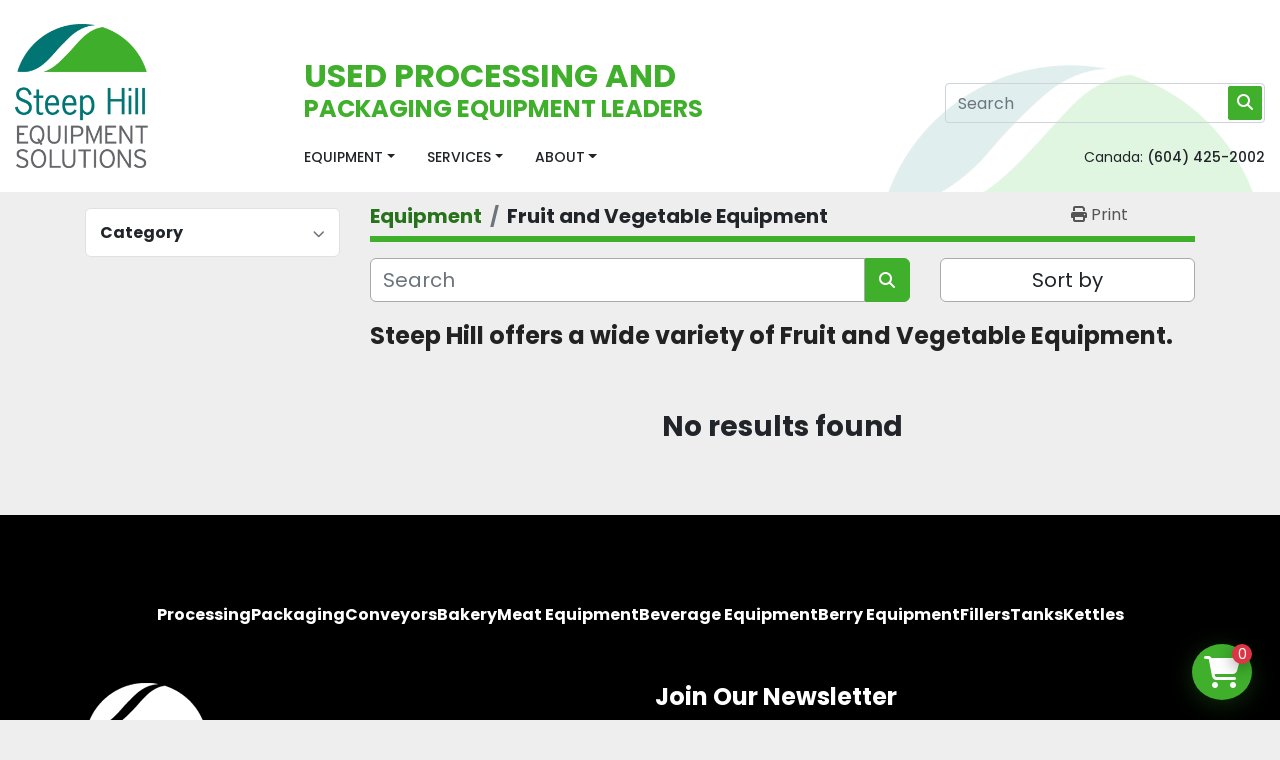

--- FILE ---
content_type: text/html; charset=utf-8
request_url: https://www.steephillequipment.com/en/fruit-and-vegetable-equipment/berry-equipment
body_size: 12408
content:
<!DOCTYPE html><html id="mh" lang="en"><head><title>Fruit and Vegetable Equipment for sale at Steep Hill Equipment Solutions</title><meta content="Fruit and Vegetable Equipment for sale at Steep Hill Equipment Solutions" property="title" /><meta content="text/html; charset=UTF-8" http-equiv="Content-Type" /><meta content="width=device-width, initial-scale=1.0" name="viewport" /><meta content="Steep Hill offers a wide variety of Fruit and Vegetable Equipment. " name="description" /><meta content="wss://system.machinio.com/cable" name="cable-url" /><meta content="Steep Hill offers a wide variety of Fruit and Vegetable Equipment. " property="og:description" /><meta content="Fruit and Vegetable Equipment for sale at Steep Hill Equipment Solutions" property="og:title" /><meta content="website" property="og:type" /><meta content="summary_large_image" property="twitter:card" /><meta content="Fruit and Vegetable Equipment for sale at Steep Hill Equipment Solutions" property="twitter:title" /><meta content="Steep Hill offers a wide variety of Fruit and Vegetable Equipment. " property="twitter:description" /><link href="https://i.machineryhost.com" rel="preconnect" /><link href="https://i.system.machinio.com" rel="preconnect" /><link href="https://s3.amazonaws.com" rel="preconnect" /><link href="https://www.googletagmanager.com" rel="preconnect" /><meta content="noindex" name="robots" /><link rel="stylesheet" href="/styles/custom-6c8c87f0acdbc5d2cba0342b6b9fb9f1.css" media="all" /><link rel="stylesheet" href="/packs/css/918-ca3a6288.css" media="all" />
<link rel="stylesheet" href="/packs/css/application-5f9e7bfe.css" media="all" /><link href="https://www.steephillequipment.com/fruit-and-vegetable-equipment" rel="canonical" /><meta content="https://www.steephillequipment.com/fruit-and-vegetable-equipment" property="og:url" /><link href="https://www.steephillequipment.com/fruit-and-vegetable-equipment" rel="next" /><script data-name="analytics" type="application/javascript">var script = document.createElement('script');
script.setAttribute('src', 'https://www.googletagmanager.com/gtag/js?id=G-B7TMVJ162Q');
script.setAttribute('async', true);
document.head.appendChild(script);

window.dataLayer = window.dataLayer || [];
function gtag(){dataLayer.push(arguments);}



gtag('js', new Date());

gtag('config', 'G-B7TMVJ162Q')
gtag('config', 'AW-17419100305');

function gtagReportConversion() {
  gtag('event', 'conversion', {
    'send_to': 'AW-17419100305/_t1LCLnmqPwaEJHBifJA',
    'value': 1.0,
    'currency': 'USD'
});

}
</script><meta name="google-site-verification" content="8TiDmCRt7Is_7lIuW19pOt2Gu9aJCx43VMVZMAMuB5M" /><link rel="icon" type="image/x-icon" href="https://f.machineryhost.com/5024a57a0a821a253773ed4845065922/favicon.ico" /><link rel="apple-touch-icon" type="image/png" href="https://f.machineryhost.com/5024a57a0a821a253773ed4845065922/favicon.ico" /><script id="json-ld" type="application/ld+json">{ "@context" : "https://schema.org", "@type" : "LocalBusiness", "name" : "Steep Hill Equipment Solutions", "address" : "31255 Wheel Ave, Abbotsford, BC V2T 6H1, Canada", "url" : "https://www.steephillequipment.com", "image": "https://f.machineryhost.com/2421fcb1263b9530df88f7f002e78ea5/f82ceb083d8af2a5e37d3ff6b77c0d0c/og_image.jpg", "telephone" : "(604) 425-2002"}</script></head><body class="listings-page body-s436"><code data-configs="{&quot;currency&quot;:&quot;cad&quot;,&quot;convert_prices&quot;:false,&quot;gdpr_compliance&quot;:false,&quot;currency_iso_code&quot;:false,&quot;show_webshop_stripe_invoice_checkout_hint&quot;:false,&quot;private_price_webshop&quot;:false,&quot;enable_listing_quantity&quot;:true,&quot;allow_offer&quot;:false,&quot;terms_of_sales_path&quot;:null,&quot;automated_locale&quot;:false,&quot;primary_language_code&quot;:&quot;en&quot;,&quot;manual_languages&quot;:[&quot;en&quot;],&quot;controller_name&quot;:&quot;listings&quot;,&quot;webshop_type&quot;:&quot;ecommerce&quot;,&quot;create_webshop_lead&quot;:true,&quot;display_cookies_consent&quot;:null,&quot;privacy_policy_page&quot;:&quot;/pages/privacy-policy&quot;,&quot;contact_form_attach_files_limit&quot;:10,&quot;submit_order_button_text&quot;:null,&quot;shopping_cart_header_title&quot;:null,&quot;custom_newsletter_button_title&quot;:null,&quot;enable_thank_you_page&quot;:null,&quot;restrict_lead_submission_by_buyer_location&quot;:false}"></code><div class="page-wrapper"><div class="hidden-print header-layout"><header class="site-header steps sticky-nav" id="site-header" style="background-image: url(https://f.machineryhost.com/c5af803aaba5dff26e684cd3c5aee9b4/header_background.png)"><div class="container"><div class="d-flex py-4"><div class="site-header__logo mr-4 mr-lg-5 "><a class="" href="/"><img class="" alt="Steep Hill Equipment Solutions" src="https://f.machineryhost.com/c35fef65b39263bf3756d2a3fd557c64/logo.png" /></a></div><div class="d-flex flex-column flex-grow-1 align-self-end w-lg-100"><div class="site-header__contacts d-none d-xl-flex justify-content-end mb-3"></div><div class="d-flex align-items-end"><div class="d-none d-lg-block"><h2 class="text-primary m-0">USED PROCESSING AND </h2><h4 class="text-primary m-0">PACKAGING EQUIPMENT LEADERS</h4></div><div class="d-flex justify-content-end align-items-center flex-grow-1 pl-lg-5"><form action="/listings" class="d-none d-lg-block flex-grow-1 position-relative site-header__search-bar" id="site-header-search-bar" method="get"><input aria-label="Search" autocomplete="off" class="site-header__search-bar__input ui-autocomplete-input form-control" data-role="searchbar" name="q" placeholder="Search" type="search" /><button class="text-nowrap btn btn-primary site-header__search-bar__submit" id="btn__search" title="submit" type="submit"><i class="fa fa-search"></i></button></form></div></div><div class="d-flex justify-content-end justify-content-lg-between align-items-end mt-3 mt-sm-4 flex-column flex-sm-row"><nav class="primary-nav"><ul class="primary-nav__navbar"><li class="primary-nav__item inventory"><div class="dropdown primary-nav__dropdown"><div aria-expanded="false" aria-haspopup="true" class="primary-nav__link dropdown-toggle" id="dropdownMenuButton" role="button"><a href="/listings">Equipment</a></div><div aria-labelledby="dropdownMenuButton" class="dropdown-menu primary-nav__dropdown-menu m-0"><div class="d-flex"><div class="primary-nav__link-block multicolumn mr-3" style="column-count: 3;"><div class="primary-nav__link-block__item"><a class="dropdown-item  dropdown-children" href="/bakery">Bakery</a><div class="dropdown-item grandchildren w-100"><a class="dropdown-item" data-role="grandchildren-item" href="/bakery/bread-slicer">Bread Slicer</a><a class="dropdown-item" data-role="grandchildren-item" href="/bakery/chocolate-candy-equipment">Chocolate/Candy Equipment</a><a class="dropdown-item" data-role="grandchildren-item" href="/bakery/coffee-equipment">Coffee Equipment</a><a class="dropdown-item" data-role="grandchildren-item" href="/bakery/complete-lines">Complete Lines</a><a class="dropdown-item" data-role="grandchildren-item" href="/bakery/conveyors">Conveyors</a><a class="dropdown-item" data-role="grandchildren-item" href="/bakery/depositors">Depositors</a><a class="dropdown-item" data-role="grandchildren-item" href="/bakery/dough-dividers">Dough Dividers</a><a class="dropdown-item" data-role="grandchildren-item" href="/bakery/dough-sheeters">Dough Sheeters</a><a class="dropdown-item" data-role="grandchildren-item" href="/bakery/encrusters">Encrusters</a><a class="dropdown-item" data-role="grandchildren-item" href="/bakery/flour-dusters">Flour Dusters</a><a class="dropdown-item" data-role="grandchildren-item" href="/bakery/formers">Formers</a><a class="dropdown-item" data-role="grandchildren-item" href="/bakery/fryers">Fryers</a><a class="dropdown-item" data-role="grandchildren-item" href="/bakery/mixer-accessories">Mixer Accessories</a><a class="dropdown-item" data-role="grandchildren-item" href="/bakery/mixer-bowls">Mixer Bowls</a><a class="dropdown-item" data-role="grandchildren-item" href="/bakery/mixers">Mixers</a><a class="dropdown-item" data-role="grandchildren-item" href="/bakery/oven-racks">Oven Racks</a><a class="dropdown-item" data-role="grandchildren-item" href="/bakery/ovens">Ovens</a><a class="dropdown-item" data-role="grandchildren-item" href="/bakery/parts">Parts</a><a class="dropdown-item" data-role="grandchildren-item" href="/bakery/planetary-mixers">Planetary Mixers</a><a class="dropdown-item" data-role="grandchildren-item" href="/bakery/proofers">Proofers</a><a class="dropdown-item" data-role="grandchildren-item" href="/bakery/ribbon-blenders">Ribbon Blenders</a><a class="dropdown-item" data-role="grandchildren-item" href="/bakery/skillets">Skillets</a><a class="dropdown-item" data-role="grandchildren-item" href="/bakery/slicer">Slicer</a><a class="dropdown-item" data-role="grandchildren-item" href="/bakery/spiral-mixers">Spiral Mixers</a><a class="dropdown-item" data-role="grandchildren-item" href="/bakery/trays">Trays</a></div></div><div class="primary-nav__link-block__item"><a class="dropdown-item  dropdown-children" href="/berry-equipment">Berry Equipment</a><div class="dropdown-item grandchildren w-100"><a class="dropdown-item" data-role="grandchildren-item" href="/berry-equipment/berry-cleaning-and-sorting">Berry Cleaning and Sorting</a><a class="dropdown-item" data-role="grandchildren-item" href="/berry-equipment/berry-leaf-blowers">Berry Leaf Blowers</a><a class="dropdown-item" data-role="grandchildren-item" href="/berry-equipment/berry-slicers">Berry Slicers</a><a class="dropdown-item" data-role="grandchildren-item" href="/berry-equipment/fillers">Fillers</a><a class="dropdown-item" data-role="grandchildren-item" href="/berry-equipment/processing">Processing</a></div></div><div class="primary-nav__link-block__item"><a class="dropdown-item  dropdown-children" href="/beverage-equipment">Beverage Equipment</a><div class="dropdown-item grandchildren w-100"><a class="dropdown-item" data-role="grandchildren-item" href="/beverage-equipment/blow-molder">Blow Molder</a><a class="dropdown-item" data-role="grandchildren-item" href="/beverage-equipment/bottle-fillers">Bottle Fillers</a><a class="dropdown-item" data-role="grandchildren-item" href="/beverage-equipment/bottle-rinsers">Bottle Rinsers</a><a class="dropdown-item" data-role="grandchildren-item" href="/beverage-equipment/bottling-systems">Bottling Systems</a><a class="dropdown-item" data-role="grandchildren-item" href="/beverage-equipment/brewery-equipment">Brewery Equipment</a><a class="dropdown-item" data-role="grandchildren-item" href="/beverage-equipment/cappers">Cappers</a><a class="dropdown-item" data-role="grandchildren-item" href="/beverage-equipment/filters">Filters</a><a class="dropdown-item" data-role="grandchildren-item" href="/beverage-equipment/labellers">Labellers</a><a class="dropdown-item" data-role="grandchildren-item" href="/beverage-equipment/parts">Parts</a><a class="dropdown-item" data-role="grandchildren-item" href="/beverage-equipment/processing">Processing</a><a class="dropdown-item" data-role="grandchildren-item" href="/beverage-equipment/tanks">Tanks</a></div></div><div class="primary-nav__link-block__item"><a class="dropdown-item  dropdown-children" href="/blowers">Blowers</a><div class="dropdown-item grandchildren w-100"><a class="dropdown-item" data-role="grandchildren-item" href="/blowers/centrifugal-blowers">Centrifugal Blowers</a><a class="dropdown-item" data-role="grandchildren-item" href="/blowers/exhaust-fans">Exhaust Fans</a><a class="dropdown-item" data-role="grandchildren-item" href="/blowers/fan-blowers">Fan Blowers</a><a class="dropdown-item" data-role="grandchildren-item" href="/blowers/regenerative-blowers">Regenerative Blowers</a><a class="dropdown-item" data-role="grandchildren-item" href="/blowers/rotary-lobe-blowers">Rotary Lobe Blowers</a><a class="dropdown-item" data-role="grandchildren-item" href="/blowers/turbo-blowers">Turbo Blowers</a></div></div><div class="primary-nav__link-block__item"><a class="dropdown-item  dropdown-children" href="/boilers">Boilers</a><div class="dropdown-item grandchildren w-100"><a class="dropdown-item" data-role="grandchildren-item" href="/boilers/gas">Gas</a><a class="dropdown-item" data-role="grandchildren-item" href="/boilers/high-pressure-boilers">High Pressure Boilers</a><a class="dropdown-item" data-role="grandchildren-item" href="/boilers/low-pressure-boilers">Low Pressure Boilers</a><a class="dropdown-item" data-role="grandchildren-item" href="/boilers/natural-gas-fired-boilers">Natural Gas-Fired Boilers</a><a class="dropdown-item" data-role="grandchildren-item" href="/boilers/steam-boilers">Steam Boilers</a><a class="dropdown-item" data-role="grandchildren-item" href="/boilers/tankless-water-heaters">Tankless Water Heaters</a></div></div><div class="primary-nav__link-block__item"><a class="dropdown-item  dropdown-children" href="/cleaning-equipment">Cleaning Equipment</a><div class="dropdown-item grandchildren w-100"><a class="dropdown-item" data-role="grandchildren-item" href="/cleaning-equipment/clean-in-place-systems">Clean-In-Place Systems</a><a class="dropdown-item" data-role="grandchildren-item" href="/cleaning-equipment/dishwashers">Dishwashers</a><a class="dropdown-item" data-role="grandchildren-item" href="/cleaning-equipment/facility-maintenance">Facility Maintenance</a><a class="dropdown-item" data-role="grandchildren-item" href="/cleaning-equipment/floor-scrubbers">Floor Scrubbers</a><a class="dropdown-item" data-role="grandchildren-item" href="/cleaning-equipment/foam-cleaner">Foam Cleaner</a><a class="dropdown-item" data-role="grandchildren-item" href="/cleaning-equipment/pressure-washers">Pressure Washers</a><a class="dropdown-item" data-role="grandchildren-item" href="/cleaning-equipment/tray-washers">Tray Washers</a><a class="dropdown-item" data-role="grandchildren-item" href="/cleaning-equipment/washing-machines">Washing Machines</a><a class="dropdown-item" data-role="grandchildren-item" href="/cleaning-equipment/wash-tanks">Wash Tanks</a></div></div><div class="primary-nav__link-block__item"><a class="dropdown-item  dropdown-children" href="/conveyors">Conveyors</a><div class="dropdown-item grandchildren w-100"><a class="dropdown-item" data-role="grandchildren-item" href="/conveyors/accumulation-table">Accumulation Table</a><a class="dropdown-item" data-role="grandchildren-item" href="/conveyors/auger-screw-conveyor">Auger/Screw Conveyor</a><a class="dropdown-item" data-role="grandchildren-item" href="/conveyors/belt-conveyor">Belt Conveyor</a><a class="dropdown-item" data-role="grandchildren-item" href="/conveyors/belt-length-12-19-long">Belt Length 12&#39; - 19&#39; Long</a><a class="dropdown-item" data-role="grandchildren-item" href="/conveyors/belt-length-20-29-long">Belt Length 20’ - 29&#39; Long</a><a class="dropdown-item" data-role="grandchildren-item" href="/conveyors/belt-length-2-long-and-less">Belt Length 2&#39; Long and Less</a><a class="dropdown-item" data-role="grandchildren-item" href="/conveyors/belt-length-30-long-and-longer">Belt Length 30&#39; Long and Longer</a><a class="dropdown-item" data-role="grandchildren-item" href="/conveyors/belt-length-3-5-long">Belt Length 3&#39; - 5&#39; Long</a><a class="dropdown-item" data-role="grandchildren-item" href="/conveyors/belt-length-6-11-long">Belt Length 6&#39; - 11&#39; Long</a><a class="dropdown-item" data-role="grandchildren-item" href="/conveyors/belt-width-12-23-wide">Belt Width 12&quot; - 23&quot; Wide</a><a class="dropdown-item" data-role="grandchildren-item" href="/conveyors/belt-width-24-35-wide">Belt Width 24&quot; - 35&quot; Wide</a><a class="dropdown-item" data-role="grandchildren-item" href="/conveyors/belt-width-36-wide-and-up">Belt Width 36&quot; Wide and up</a><a class="dropdown-item" data-role="grandchildren-item" href="/conveyors/belt-width-5-wide-and-less">Belt Width 5&quot; Wide and Less</a><a class="dropdown-item" data-role="grandchildren-item" href="/conveyors/belt-width-6-11-wide">Belt Width 6&quot; - 11&quot; Wide</a><a class="dropdown-item" data-role="grandchildren-item" href="/conveyors/berry-equipment">Berry Equipment</a><a class="dropdown-item" data-role="grandchildren-item" href="/conveyors/beverage-equipment">Beverage Equipment</a><a class="dropdown-item" data-role="grandchildren-item" href="/conveyors/bucket-conveyors">Bucket Conveyors</a><a class="dropdown-item" data-role="grandchildren-item" href="/conveyors/bucket-elevator">Bucket Elevator</a><a class="dropdown-item" data-role="grandchildren-item" href="/conveyors/conveyor-belts">Conveyor Belts</a><a class="dropdown-item" data-role="grandchildren-item" href="/conveyors/conveyors-parts">Conveyors Parts</a><a class="dropdown-item" data-role="grandchildren-item" href="/conveyors/conveyor-systems">Conveyor Systems</a><a class="dropdown-item" data-role="grandchildren-item" href="/conveyors/curved-conveyors-180">Curved Conveyors-180°</a><a class="dropdown-item" data-role="grandchildren-item" href="/conveyors/curved-conveyors-90">Curved Conveyors - 90°</a><a class="dropdown-item" data-role="grandchildren-item" href="/conveyors/curved-conveyors-other">Curved Conveyors - Other</a><a class="dropdown-item" data-role="grandchildren-item" href="/conveyors/elevator-conveyors">Elevator Conveyors</a><a class="dropdown-item" data-role="grandchildren-item" href="/conveyors/expandable-conveyors">Expandable Conveyors</a><a class="dropdown-item" data-role="grandchildren-item" href="/conveyors/fastback-conveyors">Fastback Conveyors</a><a class="dropdown-item" data-role="grandchildren-item" href="/conveyors/feeder">Feeder</a><a class="dropdown-item" data-role="grandchildren-item" href="/conveyors/flat-belt-conveyors">Flat Belt Conveyors</a><a class="dropdown-item" data-role="grandchildren-item" href="/conveyors/incline-conveyors">Incline Conveyors</a><a class="dropdown-item" data-role="grandchildren-item" href="/conveyors/incline-modular-conveyor">Incline Modular Conveyor</a><a class="dropdown-item" data-role="grandchildren-item" href="/conveyors/indexing-conveyors">Indexing Conveyors</a><a class="dropdown-item" data-role="grandchildren-item" href="/conveyors/infeed-conveyors">Infeed Conveyors</a><a class="dropdown-item" data-role="grandchildren-item" href="/conveyors/infeed-height-12-19">Infeed Height 12&quot; - 19&quot;</a><a class="dropdown-item" data-role="grandchildren-item" href="/conveyors/infeed-height-20-30">Infeed Height 20&quot; - 30&quot;</a><a class="dropdown-item" data-role="grandchildren-item" href="/conveyors/infeed-height-31-and-higher">Infeed Height 31&quot; and higher</a><a class="dropdown-item" data-role="grandchildren-item" href="/conveyors/infeed-height-7-11">Infeed Height 7&quot; - 11&quot;</a><a class="dropdown-item" data-role="grandchildren-item" href="/conveyors/modular-belt-conveyors">Modular Belt Conveyors</a><a class="dropdown-item" data-role="grandchildren-item" href="/conveyors/outfeed-height-4-and-under">Outfeed Height 4&#39; and under</a><a class="dropdown-item" data-role="grandchildren-item" href="/conveyors/outfeed-height-5-8">Outfeed Height 5&#39; - 8&#39;</a><a class="dropdown-item" data-role="grandchildren-item" href="/conveyors/outfeed-height-9-12">Outfeed Height 9&#39; - 12&#39;</a><a class="dropdown-item" data-role="grandchildren-item" href="/conveyors/parts">Parts</a><a class="dropdown-item" data-role="grandchildren-item" href="/conveyors/roller-conveyors">Roller Conveyors</a><a class="dropdown-item" data-role="grandchildren-item" href="/conveyors/spiral-conveyors">Spiral Conveyors</a><a class="dropdown-item" data-role="grandchildren-item" href="/conveyors/straight-conveyors">Straight Conveyors</a><a class="dropdown-item" data-role="grandchildren-item" href="/conveyors/tabletop-conveyors">Tabletop Conveyors</a><a class="dropdown-item" data-role="grandchildren-item" href="/conveyors/vibratory-and-shaker-conveyors">Vibratory and Shaker Conveyors</a><a class="dropdown-item" data-role="grandchildren-item" href="/conveyors/wire-belt-conveyors">Wire Belt Conveyors</a></div></div><div class="primary-nav__link-block__item"><a class="dropdown-item  dropdown-children" href="/dairy-equipment">Dairy Equipment</a><div class="dropdown-item grandchildren w-100"><a class="dropdown-item" data-role="grandchildren-item" href="/dairy-equipment/cheese-presses">Cheese Presses</a><a class="dropdown-item" data-role="grandchildren-item" href="/dairy-equipment/cheese-shredders">Cheese Shredders</a><a class="dropdown-item" data-role="grandchildren-item" href="/dairy-equipment/cheese-vats">Cheese Vats</a><a class="dropdown-item" data-role="grandchildren-item" href="/dairy-equipment/dairy-tanks">Dairy Tanks</a><a class="dropdown-item" data-role="grandchildren-item" href="/dairy-equipment/homogenizers">Homogenizers</a><a class="dropdown-item" data-role="grandchildren-item" href="/dairy-equipment/ice-cream-equipment">Ice Cream Equipment</a><a class="dropdown-item" data-role="grandchildren-item" href="/dairy-equipment/parts">Parts</a><a class="dropdown-item" data-role="grandchildren-item" href="/dairy-equipment/portioners">Portioners</a><a class="dropdown-item" data-role="grandchildren-item" href="/dairy-equipment/processing">Processing</a></div></div><div class="primary-nav__link-block__item"><a class="dropdown-item  dropdown-children" href="/electrical">Electrical</a><div class="dropdown-item grandchildren w-100"><a class="dropdown-item" data-role="grandchildren-item" href="/electrical/control-panels">Control Panels</a><a class="dropdown-item" data-role="grandchildren-item" href="/electrical/converters">Converters</a><a class="dropdown-item" data-role="grandchildren-item" href="/electrical/power-packs">Power Packs</a><a class="dropdown-item" data-role="grandchildren-item" href="/electrical/transformers">Transformers</a><a class="dropdown-item" data-role="grandchildren-item" href="/electrical/ups-device">UPS Device</a><a class="dropdown-item" data-role="grandchildren-item" href="/electrical/variable-frequency-drives">Variable Frequency Drives</a><a class="dropdown-item" data-role="grandchildren-item" href="/electrical/voltage-regulators">Voltage Regulators</a></div></div><div class="primary-nav__link-block__item"><a class="dropdown-item  dropdown-children" href="/fillers">Fillers</a><div class="dropdown-item grandchildren w-100"><a class="dropdown-item" data-role="grandchildren-item" href="/fillers/auger-fillers">Auger Fillers</a><a class="dropdown-item" data-role="grandchildren-item" href="/fillers/box-fillers">Box Fillers</a><a class="dropdown-item" data-role="grandchildren-item" href="/fillers/cup-fillers">Cup Fillers</a><a class="dropdown-item" data-role="grandchildren-item" href="/fillers/depositors">Depositors</a><a class="dropdown-item" data-role="grandchildren-item" href="/fillers/dry-solid-fillers">Dry/Solid Fillers</a><a class="dropdown-item" data-role="grandchildren-item" href="/fillers/liquid-fillers">Liquid Fillers</a><a class="dropdown-item" data-role="grandchildren-item" href="/fillers/piston-fillers">Piston Fillers</a><a class="dropdown-item" data-role="grandchildren-item" href="/fillers/pouch-fillers">Pouch Fillers</a><a class="dropdown-item" data-role="grandchildren-item" href="/fillers/powder-handling">Powder Handling</a><a class="dropdown-item" data-role="grandchildren-item" href="/fillers/rotary-cup-filler">Rotary Cup Filler</a></div></div><div class="primary-nav__link-block__item"><a class="dropdown-item  dropdown-children" href="/forklifts-and-lift-trucks">Forklifts and Lift Trucks</a><div class="dropdown-item grandchildren w-100"><a class="dropdown-item" data-role="grandchildren-item" href="/forklifts-and-lift-trucks/battery-charger">Battery Charger</a><a class="dropdown-item" data-role="grandchildren-item" href="/forklifts-and-lift-trucks/counterbalance-stacker">Counterbalance Stacker</a><a class="dropdown-item" data-role="grandchildren-item" href="/forklifts-and-lift-trucks/electric-forklifts">Electric Forklifts</a><a class="dropdown-item" data-role="grandchildren-item" href="/forklifts-and-lift-trucks/electric-pallet-jacks">Electric Pallet Jacks</a><a class="dropdown-item" data-role="grandchildren-item" href="/forklifts-and-lift-trucks/forklift-attachment">Forklift Attachment</a><a class="dropdown-item" data-role="grandchildren-item" href="/forklifts-and-lift-trucks/forklift-battery">Forklift Battery</a><a class="dropdown-item" data-role="grandchildren-item" href="/forklifts-and-lift-trucks/forklift-tires">Forklift Tires</a><a class="dropdown-item" data-role="grandchildren-item" href="/forklifts-and-lift-trucks/pallet-lifter">Pallet Lifter</a><a class="dropdown-item" data-role="grandchildren-item" href="/forklifts-and-lift-trucks/tractors">Tractors</a><a class="dropdown-item" data-role="grandchildren-item" href="/forklifts-and-lift-trucks/walkie-pallet-jacks">Walkie Pallet Jacks</a></div></div><div class="primary-nav__link-block__item"><a class="dropdown-item  dropdown-children" href="/fruit-and-vegetable-equipment">Fruit and Vegetable Equipment</a><div class="dropdown-item grandchildren w-100"><a class="dropdown-item" data-role="grandchildren-item" href="/fruit-and-vegetable-equipment/cleaning-and-sorting">Cleaning and Sorting</a><a class="dropdown-item" data-role="grandchildren-item" href="/fruit-and-vegetable-equipment/conveyor-systems">Conveyor Systems</a><a class="dropdown-item" data-role="grandchildren-item" href="/fruit-and-vegetable-equipment/fruit-and-vegetable-cutters">Fruit and Vegetable Cutters</a><a class="dropdown-item" data-role="grandchildren-item" href="/fruit-and-vegetable-equipment/fruit-and-vegetable-grinders">Fruit and Vegetable Grinders</a><a class="dropdown-item" data-role="grandchildren-item" href="/fruit-and-vegetable-equipment/fruit-and-vegetable-vacuum-tumblers">Fruit and Vegetable Vacuum Tumblers</a><a class="dropdown-item" data-role="grandchildren-item" href="/fruit-and-vegetable-equipment/processing">Processing</a></div></div><div class="primary-nav__link-block__item"><a class="dropdown-item  dropdown-children" href="/general-equipment">General Equipment</a><div class="dropdown-item grandchildren w-100"><a class="dropdown-item" data-role="grandchildren-item" href="/general-equipment/0-9-hp-motors">0 - 9 HP Motors</a><a class="dropdown-item" data-role="grandchildren-item" href="/general-equipment/20-29-hp-motors">20 - 29 HP Motors</a><a class="dropdown-item" data-role="grandchildren-item" href="/general-equipment/air-compressors">Air Compressors</a><a class="dropdown-item" data-role="grandchildren-item" href="/general-equipment/compressors">Compressors</a><a class="dropdown-item" data-role="grandchildren-item" href="/general-equipment/drum-lifter-stacker">Drum Lifter &amp; Stacker</a><a class="dropdown-item" data-role="grandchildren-item" href="/general-equipment/dryers">Dryers</a><a class="dropdown-item" data-role="grandchildren-item" href="/general-equipment/electric-motors">Electric Motors</a><a class="dropdown-item" data-role="grandchildren-item" href="/general-equipment/gearboxes">Gearboxes</a><a class="dropdown-item" data-role="grandchildren-item" href="/general-equipment/lighting">Lighting</a><a class="dropdown-item" data-role="grandchildren-item" href="/general-equipment/totes">Totes</a><a class="dropdown-item" data-role="grandchildren-item" href="/general-equipment/transformers">Transformers</a><a class="dropdown-item" data-role="grandchildren-item" href="/general-equipment/welder">Welder</a></div></div><div class="primary-nav__link-block__item"><a class="dropdown-item  dropdown-children" href="/general-facility">General Facility</a><div class="dropdown-item grandchildren w-100"><a class="dropdown-item" data-role="grandchildren-item" href="/general-facility/air-compressors">Air Compressors</a><a class="dropdown-item" data-role="grandchildren-item" href="/general-facility/air-conditioning-and-refrigeration">Air Conditioning and Refrigeration</a><a class="dropdown-item" data-role="grandchildren-item" href="/general-facility/air-handling">Air Handling</a><a class="dropdown-item" data-role="grandchildren-item" href="/general-facility/dust-collectors">Dust Collectors</a><a class="dropdown-item" data-role="grandchildren-item" href="/general-facility/electric-motors">Electric Motors</a><a class="dropdown-item" data-role="grandchildren-item" href="/general-facility/filters">Filters</a><a class="dropdown-item" data-role="grandchildren-item" href="/general-facility/gearboxes">Gearboxes</a><a class="dropdown-item" data-role="grandchildren-item" href="/general-facility/generators">Generators</a><a class="dropdown-item" data-role="grandchildren-item" href="/general-facility/heat-exchangers">Heat Exchangers</a><a class="dropdown-item" data-role="grandchildren-item" href="/general-facility/pallet-racking">Pallet Racking</a><a class="dropdown-item" data-role="grandchildren-item" href="/general-facility/tables">Tables</a><a class="dropdown-item" data-role="grandchildren-item" href="/general-facility/unit-coolers">Unit Coolers</a><a class="dropdown-item" data-role="grandchildren-item" href="/general-facility/walk-in-coolers">Walk-In Coolers</a><a class="dropdown-item" data-role="grandchildren-item" href="/general-facility/warehouse-equipment">Warehouse Equipment</a></div></div><div class="primary-nav__link-block__item"><a class="dropdown-item  dropdown-children" href="/hoppers-and-totes">Hoppers and Totes</a><div class="dropdown-item grandchildren w-100"><a class="dropdown-item" data-role="grandchildren-item" href="/hoppers-and-totes/agitation-hoppers">Agitation Hoppers</a><a class="dropdown-item" data-role="grandchildren-item" href="/hoppers-and-totes/bins">Bins</a><a class="dropdown-item" data-role="grandchildren-item" href="/hoppers-and-totes/hopper-feeder">Hopper Feeder</a><a class="dropdown-item" data-role="grandchildren-item" href="/hoppers-and-totes/hoppers">Hoppers</a><a class="dropdown-item" data-role="grandchildren-item" href="/hoppers-and-totes/ingredient-hoppers">Ingredient Hoppers</a><a class="dropdown-item" data-role="grandchildren-item" href="/hoppers-and-totes/mobile-ss-bins">Mobile SS Bins</a><a class="dropdown-item" data-role="grandchildren-item" href="/hoppers-and-totes/pneumatic-hoppers">Pneumatic Hoppers</a><a class="dropdown-item" data-role="grandchildren-item" href="/hoppers-and-totes/silos">Silos</a><a class="dropdown-item" data-role="grandchildren-item" href="/hoppers-and-totes/stainless-steel-hoppers">Stainless Steel Hoppers</a><a class="dropdown-item" data-role="grandchildren-item" href="/hoppers-and-totes/tote-dumpers">Tote Dumpers</a><a class="dropdown-item" data-role="grandchildren-item" href="/hoppers-and-totes/totes">Totes</a><a class="dropdown-item" data-role="grandchildren-item" href="/hoppers-and-totes/vibratory-hopper-feeder">Vibratory Hopper Feeder</a></div></div><div class="primary-nav__link-block__item"><a class="dropdown-item  dropdown-children" href="/kettles">Kettles</a><div class="dropdown-item grandchildren w-100"><a class="dropdown-item" data-role="grandchildren-item" href="/kettles/100-gallons-under">100 Gallons &amp; Under</a><a class="dropdown-item" data-role="grandchildren-item" href="/kettles/kettle-mixers">Kettle Mixers</a><a class="dropdown-item" data-role="grandchildren-item" href="/kettles/kettles-w-agitation">Kettles w/ Agitation</a><a class="dropdown-item" data-role="grandchildren-item" href="/kettles/steam-kettles">Steam Kettles</a><a class="dropdown-item" data-role="grandchildren-item" href="/kettles/tilting-kettles">Tilting Kettles</a><a class="dropdown-item" data-role="grandchildren-item" href="/kettles/twin-kettles">Twin Kettles</a></div></div><div class="primary-nav__link-block__item"><a class="dropdown-item  dropdown-children" href="/lab-equipment">Lab Equipment</a><div class="dropdown-item grandchildren w-100"><a class="dropdown-item" data-role="grandchildren-item" href="/lab-equipment/analyzers">Analyzers</a><a class="dropdown-item" data-role="grandchildren-item" href="/lab-equipment/autoclaves">Autoclaves</a><a class="dropdown-item" data-role="grandchildren-item" href="/lab-equipment/cabinets">Cabinets</a><a class="dropdown-item" data-role="grandchildren-item" href="/lab-equipment/capsule-counters">Capsule Counters</a><a class="dropdown-item" data-role="grandchildren-item" href="/lab-equipment/capsule-filling-machines">Capsule Filling Machines</a><a class="dropdown-item" data-role="grandchildren-item" href="/lab-equipment/chambers">Chambers</a><a class="dropdown-item" data-role="grandchildren-item" href="/lab-equipment/concentrator">Concentrator</a><a class="dropdown-item" data-role="grandchildren-item" href="/lab-equipment/dryers">Dryers</a><a class="dropdown-item" data-role="grandchildren-item" href="/lab-equipment/extractors">Extractors</a><a class="dropdown-item" data-role="grandchildren-item" href="/lab-equipment/heating-baths">Heating Baths</a><a class="dropdown-item" data-role="grandchildren-item" href="/lab-equipment/hood-vents">Hood Vents</a><a class="dropdown-item" data-role="grandchildren-item" href="/lab-equipment/mixers">Mixers</a><a class="dropdown-item" data-role="grandchildren-item" href="/lab-equipment/spectrometers">Spectrometers</a><a class="dropdown-item" data-role="grandchildren-item" href="/lab-equipment/sterilizers">Sterilizers</a><a class="dropdown-item" data-role="grandchildren-item" href="/lab-equipment/tablet-coaters">Tablet Coaters</a><a class="dropdown-item" data-role="grandchildren-item" href="/lab-equipment/tablet-dedusters">Tablet Dedusters</a><a class="dropdown-item" data-role="grandchildren-item" href="/lab-equipment/tablet-elevators">Tablet Elevators</a><a class="dropdown-item" data-role="grandchildren-item" href="/lab-equipment/tablet-presses">Tablet Presses</a></div></div><div class="primary-nav__link-block__item"><a class="dropdown-item  dropdown-children" href="/meat-equipment">Meat Equipment</a><div class="dropdown-item grandchildren w-100"><a class="dropdown-item" data-role="grandchildren-item" href="/meat-equipment/band-saws">Band Saws</a><a class="dropdown-item" data-role="grandchildren-item" href="/meat-equipment/batter-and-breading-applicator">Batter and Breading Applicator</a><a class="dropdown-item" data-role="grandchildren-item" href="/meat-equipment/batter-and-breading-removal">Batter and Breading Removal</a><a class="dropdown-item" data-role="grandchildren-item" href="/meat-equipment/bowl-choppers-cutters-mixers">Bowl Choppers/Cutters/Mixers</a><a class="dropdown-item" data-role="grandchildren-item" href="/meat-equipment/brine-injectors">Brine Injectors</a><a class="dropdown-item" data-role="grandchildren-item" href="/meat-equipment/buggy-dumpers">Buggy Dumpers</a><a class="dropdown-item" data-role="grandchildren-item" href="/meat-equipment/casing-clippers">Casing Clippers</a><a class="dropdown-item" data-role="grandchildren-item" href="/meat-equipment/column-lifter">Column Lifter</a><a class="dropdown-item" data-role="grandchildren-item" href="/meat-equipment/fillers">Fillers</a><a class="dropdown-item" data-role="grandchildren-item" href="/meat-equipment/formers">Formers</a><a class="dropdown-item" data-role="grandchildren-item" href="/meat-equipment/gravity-feed-slicer">Gravity-Feed Slicer</a><a class="dropdown-item" data-role="grandchildren-item" href="/meat-equipment/meat-dicers">Meat Dicers</a><a class="dropdown-item" data-role="grandchildren-item" href="/meat-equipment/meat-grinders">Meat Grinders</a><a class="dropdown-item" data-role="grandchildren-item" href="/meat-equipment/meat-mixers">Meat Mixers</a><a class="dropdown-item" data-role="grandchildren-item" href="/meat-equipment/meat-preparing">Meat Preparing</a><a class="dropdown-item" data-role="grandchildren-item" href="/meat-equipment/meat-shredding">Meat Shredding</a><a class="dropdown-item" data-role="grandchildren-item" href="/meat-equipment/meat-slicers">Meat Slicers</a><a class="dropdown-item" data-role="grandchildren-item" href="/meat-equipment/netting-machines">Netting Machines</a><a class="dropdown-item" data-role="grandchildren-item" href="/meat-equipment/smokehouses">Smokehouses</a><a class="dropdown-item" data-role="grandchildren-item" href="/meat-equipment/smoke-racks">Smoke Racks</a><a class="dropdown-item" data-role="grandchildren-item" href="/meat-equipment/smoke-trucks">Smoke Trucks</a><a class="dropdown-item" data-role="grandchildren-item" href="/meat-equipment/stuffers">Stuffers</a><a class="dropdown-item" data-role="grandchildren-item" href="/meat-equipment/sushi-equipment">Sushi Equipment</a><a class="dropdown-item" data-role="grandchildren-item" href="/meat-equipment/tumblers">Tumblers</a></div></div><div class="primary-nav__link-block__item"><a class="dropdown-item  dropdown-children" href="/metal-detectors">Metal Detectors</a><div class="dropdown-item grandchildren w-100"><a class="dropdown-item" data-role="grandchildren-item" href="/metal-detectors/checkweighers">Checkweighers</a><a class="dropdown-item" data-role="grandchildren-item" href="/metal-detectors/conveyor-metal-detectors">Conveyor Metal Detectors</a><a class="dropdown-item" data-role="grandchildren-item" href="/metal-detectors/conveyors">Conveyors</a><a class="dropdown-item" data-role="grandchildren-item" href="/metal-detectors/gravity-feed-metal-detectors">Gravity-Feed Metal Detectors</a><a class="dropdown-item" data-role="grandchildren-item" href="/metal-detectors/in-line-metal-detectors">In-Line Metal Detectors</a><a class="dropdown-item" data-role="grandchildren-item" href="/metal-detectors/metal-detector-heads">Metal Detector Heads</a><a class="dropdown-item" data-role="grandchildren-item" href="/metal-detectors/parts">Parts</a><a class="dropdown-item" data-role="grandchildren-item" href="/metal-detectors/x-rays">X-Rays</a></div></div><div class="primary-nav__link-block__item"><a class="dropdown-item  dropdown-children" href="/mixing-and-blending-equipment">Mixing and Blending Equipment</a><div class="dropdown-item grandchildren w-100"><a class="dropdown-item" data-role="grandchildren-item" href="/mixing-and-blending-equipment/emulsifiers-and-high-shear-blenders">Emulsifiers and High Shear Blenders</a><a class="dropdown-item" data-role="grandchildren-item" href="/mixing-and-blending-equipment/horizontal-blenders">Horizontal Blenders</a><a class="dropdown-item" data-role="grandchildren-item" href="/mixing-and-blending-equipment/mixers">Mixers</a><a class="dropdown-item" data-role="grandchildren-item" href="/mixing-and-blending-equipment/paddle-blenders">Paddle Blenders</a><a class="dropdown-item" data-role="grandchildren-item" href="/mixing-and-blending-equipment/powder-mixers">Powder Mixers</a><a class="dropdown-item" data-role="grandchildren-item" href="/mixing-and-blending-equipment/ribbon-blenders">Ribbon Blenders</a><a class="dropdown-item" data-role="grandchildren-item" href="/mixing-and-blending-equipment/v-blenders">V-Blenders</a></div></div><div class="primary-nav__link-block__item"><a class="dropdown-item  dropdown-children" href="/packaging">Packaging</a><div class="dropdown-item grandchildren w-100"><a class="dropdown-item" data-role="grandchildren-item" href="/packaging/adhesive-melter">Adhesive Melter</a><a class="dropdown-item" data-role="grandchildren-item" href="/packaging/automatic-shrink-bundlers">Automatic Shrink Bundlers</a><a class="dropdown-item" data-role="grandchildren-item" href="/packaging/bagging-machines">Bagging Machines</a><a class="dropdown-item" data-role="grandchildren-item" href="/packaging/bag-sealers">Bag Sealers</a><a class="dropdown-item" data-role="grandchildren-item" href="/packaging/box-sealers">Box Sealers</a><a class="dropdown-item" data-role="grandchildren-item" href="/packaging/cappers">Cappers</a><a class="dropdown-item" data-role="grandchildren-item" href="/packaging/cap-sealer">Cap Sealer</a><a class="dropdown-item" data-role="grandchildren-item" href="/packaging/cartoners">Cartoners</a><a class="dropdown-item" data-role="grandchildren-item" href="/packaging/case-erectors">Case Erectors</a><a class="dropdown-item" data-role="grandchildren-item" href="/packaging/case-packer">Case Packer</a><a class="dropdown-item" data-role="grandchildren-item" href="/packaging/case-sealers">Case Sealers</a><a class="dropdown-item" data-role="grandchildren-item" href="/packaging/conveyors">Conveyors</a><a class="dropdown-item" data-role="grandchildren-item" href="/packaging/cup-tray-sealers">Cup/Tray Sealers</a><a class="dropdown-item" data-role="grandchildren-item" href="/packaging/date-coders">Date Coders</a><a class="dropdown-item" data-role="grandchildren-item" href="/packaging/depalletizers">Depalletizers</a><a class="dropdown-item" data-role="grandchildren-item" href="/packaging/fillers">Fillers</a><a class="dropdown-item" data-role="grandchildren-item" href="/packaging/flow-wrappers">Flow Wrappers</a><a class="dropdown-item" data-role="grandchildren-item" href="/packaging/formers">Formers</a><a class="dropdown-item" data-role="grandchildren-item" href="/packaging/form-fill-seal-machinery">Form Fill Seal Machinery</a><a class="dropdown-item" data-role="grandchildren-item" href="/packaging/heat-shrink-packaging-machinery">Heat Shrink Packaging Machinery</a><a class="dropdown-item" data-role="grandchildren-item" href="/packaging/hffs">HFFS</a><a class="dropdown-item" data-role="grandchildren-item" href="/packaging/labellers">Labellers</a><a class="dropdown-item" data-role="grandchildren-item" href="/packaging/l-bar-sealers">L-Bar Sealers</a><a class="dropdown-item" data-role="grandchildren-item" href="/packaging/load-levellers">Load Levellers</a><a class="dropdown-item" data-role="grandchildren-item" href="/packaging/pallet-wrappers">Pallet Wrappers</a><a class="dropdown-item" data-role="grandchildren-item" href="/packaging/robotics">Robotics</a><a class="dropdown-item" data-role="grandchildren-item" href="/packaging/sealers">Sealers</a><a class="dropdown-item" data-role="grandchildren-item" href="/packaging/seal-shrink-wrapper">Seal Shrink Wrapper</a><a class="dropdown-item" data-role="grandchildren-item" href="/packaging/sorters">Sorters</a><a class="dropdown-item" data-role="grandchildren-item" href="/packaging/tray-formers">Tray Formers</a><a class="dropdown-item" data-role="grandchildren-item" href="/packaging/vffs-baggers">VFFS Baggers</a></div></div><div class="primary-nav__link-block__item"><a class="dropdown-item  dropdown-children" href="/paper-and-recycling-equipment">Paper and Recycling Equipment</a><div class="dropdown-item grandchildren w-100"><a class="dropdown-item" data-role="grandchildren-item" href="/paper-and-recycling-equipment/can-crushers">Can Crushers</a><a class="dropdown-item" data-role="grandchildren-item" href="/paper-and-recycling-equipment/folding-machines">Folding Machines</a><a class="dropdown-item" data-role="grandchildren-item" href="/paper-and-recycling-equipment/paper-balers">Paper Balers</a><a class="dropdown-item" data-role="grandchildren-item" href="/paper-and-recycling-equipment/scrap-choppers">Scrap Choppers</a></div></div><div class="primary-nav__link-block__item"><a class="dropdown-item  dropdown-children" href="/parts">Parts</a><div class="dropdown-item grandchildren w-100"><a class="dropdown-item" data-role="grandchildren-item" href="/parts/0-9-hp-motors">0 - 9 HP Motors</a><a class="dropdown-item" data-role="grandchildren-item" href="/parts/10-19-hp-motors">10 - 19 HP Motors</a><a class="dropdown-item" data-role="grandchildren-item" href="/parts/20-29-hp-motors">20 - 29 HP Motors</a><a class="dropdown-item" data-role="grandchildren-item" href="/parts/30-59-hp-motors">30 - 59 HP Motors</a><a class="dropdown-item" data-role="grandchildren-item" href="/parts/60-hp-motors">60+ HP Motors</a><a class="dropdown-item" data-role="grandchildren-item" href="/parts/conveyors">Conveyors</a><a class="dropdown-item" data-role="grandchildren-item" href="/parts/drives">Drives</a><a class="dropdown-item" data-role="grandchildren-item" href="/parts/electric-motors">Electric Motors</a><a class="dropdown-item" data-role="grandchildren-item" href="/parts/gearboxes">Gearboxes</a><a class="dropdown-item" data-role="grandchildren-item" href="/parts/piping">Piping</a><a class="dropdown-item" data-role="grandchildren-item" href="/parts/vacuum-pumps">Vacuum Pumps</a><a class="dropdown-item" data-role="grandchildren-item" href="/parts/valves">Valves</a></div></div><div class="primary-nav__link-block__item"><a class="dropdown-item  dropdown-children" href="/processing">Processing</a><div class="dropdown-item grandchildren w-100"><a class="dropdown-item" data-role="grandchildren-item" href="/processing/bulk-feed-processor">Bulk-Feed Processor</a><a class="dropdown-item" data-role="grandchildren-item" href="/processing/centrifuges">Centrifuges</a><a class="dropdown-item" data-role="grandchildren-item" href="/processing/compactors">Compactors</a><a class="dropdown-item" data-role="grandchildren-item" href="/processing/conveyors">Conveyors</a><a class="dropdown-item" data-role="grandchildren-item" href="/processing/dryers">Dryers</a><a class="dropdown-item" data-role="grandchildren-item" href="/processing/extruders">Extruders</a><a class="dropdown-item" data-role="grandchildren-item" href="/processing/feeder">Feeder</a><a class="dropdown-item" data-role="grandchildren-item" href="/processing/grain-equipment">Grain Equipment</a><a class="dropdown-item" data-role="grandchildren-item" href="/processing/grinders">Grinders</a><a class="dropdown-item" data-role="grandchildren-item" href="/processing/hammermills">Hammermills</a><a class="dropdown-item" data-role="grandchildren-item" href="/processing/hemp-trimmer">Hemp Trimmer</a><a class="dropdown-item" data-role="grandchildren-item" href="/processing/magnet-trap">Magnet Trap</a><a class="dropdown-item" data-role="grandchildren-item" href="/processing/mills">Mills</a><a class="dropdown-item" data-role="grandchildren-item" href="/processing/mixers">Mixers</a><a class="dropdown-item" data-role="grandchildren-item" href="/processing/mixing-tanks">Mixing Tanks</a><a class="dropdown-item" data-role="grandchildren-item" href="/processing/paper-balers">Paper Balers</a><a class="dropdown-item" data-role="grandchildren-item" href="/processing/powder-handling">Powder Handling</a><a class="dropdown-item" data-role="grandchildren-item" href="/processing/product-collectors">Product Collectors</a><a class="dropdown-item" data-role="grandchildren-item" href="/processing/roller-mills">Roller Mills</a><a class="dropdown-item" data-role="grandchildren-item" href="/processing/seasoning-drums">Seasoning Drums</a><a class="dropdown-item" data-role="grandchildren-item" href="/processing/separators">Separators</a><a class="dropdown-item" data-role="grandchildren-item" href="/processing/sifters">Sifters</a><a class="dropdown-item" data-role="grandchildren-item" href="/processing/sifting-screen">Sifting Screen</a><a class="dropdown-item" data-role="grandchildren-item" href="/processing/treatment-tunnels">Treatment Tunnels</a><a class="dropdown-item" data-role="grandchildren-item" href="/processing/vibratory-screener-separators">Vibratory Screener Separators</a></div></div><div class="primary-nav__link-block__item"><a class="dropdown-item  dropdown-children" href="/pumps">Pumps</a><div class="dropdown-item grandchildren w-100"><a class="dropdown-item" data-role="grandchildren-item" href="/pumps/cast-iron-centrifugal-pump">Cast-Iron Centrifugal Pump</a><a class="dropdown-item" data-role="grandchildren-item" href="/pumps/cavity-pumps">Cavity Pumps</a><a class="dropdown-item" data-role="grandchildren-item" href="/pumps/centrifugal-pumps">Centrifugal Pumps</a><a class="dropdown-item" data-role="grandchildren-item" href="/pumps/diaphragm-pumps">Diaphragm Pumps</a><a class="dropdown-item" data-role="grandchildren-item" href="/pumps/dispensing-pumps">Dispensing Pumps</a><a class="dropdown-item" data-role="grandchildren-item" href="/pumps/hydraulic-pumps">Hydraulic Pumps</a><a class="dropdown-item" data-role="grandchildren-item" href="/pumps/liquid-ring-pumps">Liquid Ring Pumps</a><a class="dropdown-item" data-role="grandchildren-item" href="/pumps/peristaltic-pumps">Peristaltic Pumps</a><a class="dropdown-item" data-role="grandchildren-item" href="/pumps/piston-pumps">Piston Pumps</a><a class="dropdown-item" data-role="grandchildren-item" href="/pumps/plunger-pumps">Plunger Pumps</a><a class="dropdown-item" data-role="grandchildren-item" href="/pumps/pos">Pos</a><a class="dropdown-item" data-role="grandchildren-item" href="/pumps/positive-displacement-pumps">Positive Displacement Pumps</a><a class="dropdown-item" data-role="grandchildren-item" href="/pumps/pressure-washers">Pressure Washers</a><a class="dropdown-item" data-role="grandchildren-item" href="/pumps/pump-parts-accessories">Pump Parts &amp; Accessories</a><a class="dropdown-item" data-role="grandchildren-item" href="/pumps/recirculating-pumps">Recirculating Pumps</a><a class="dropdown-item" data-role="grandchildren-item" href="/pumps/sanitary-pumps">Sanitary Pumps</a><a class="dropdown-item" data-role="grandchildren-item" href="/pumps/vacuum-pumps">Vacuum Pumps</a><a class="dropdown-item" data-role="grandchildren-item" href="/pumps/water-pumps">Water Pumps</a></div></div><div class="primary-nav__link-block__item"><a class="dropdown-item  dropdown-children" href="/scales">Scales</a><div class="dropdown-item grandchildren w-100"><a class="dropdown-item" data-role="grandchildren-item" href="/scales/bench-scales">Bench Scales</a><a class="dropdown-item" data-role="grandchildren-item" href="/scales/bin-scales">Bin Scales</a><a class="dropdown-item" data-role="grandchildren-item" href="/scales/bucket-fillers">Bucket Fillers</a><a class="dropdown-item" data-role="grandchildren-item" href="/scales/checkweighers">Checkweighers</a><a class="dropdown-item" data-role="grandchildren-item" href="/scales/combination-scales">Combination Scales</a><a class="dropdown-item" data-role="grandchildren-item" href="/scales/floor-scales">Floor Scales</a><a class="dropdown-item" data-role="grandchildren-item" href="/scales/labellers">Labellers</a><a class="dropdown-item" data-role="grandchildren-item" href="/scales/linear-net-weigh-scales">Linear Net Weigh Scales</a><a class="dropdown-item" data-role="grandchildren-item" href="/scales/linear-scales">Linear Scales</a><a class="dropdown-item" data-role="grandchildren-item" href="/scales/net-weigh-scales">Net Weigh Scales</a><a class="dropdown-item" data-role="grandchildren-item" href="/scales/pallet-scales">Pallet Scales</a><a class="dropdown-item" data-role="grandchildren-item" href="/scales/platform-scales">Platform Scales</a><a class="dropdown-item" data-role="grandchildren-item" href="/scales/scale-mezzanines">Scale Mezzanines</a><a class="dropdown-item" data-role="grandchildren-item" href="/scales/warehouse-pallet-scales">Warehouse Pallet Scales</a></div></div><div class="primary-nav__link-block__item"><a class="dropdown-item  dropdown-children" href="/tanks">Tanks</a><div class="dropdown-item grandchildren w-100"><a class="dropdown-item" data-role="grandchildren-item" href="/tanks/100-gallons-under">100 Gallons &amp; Under</a><a class="dropdown-item" data-role="grandchildren-item" href="/tanks/2-001-gallons">2,001+ Gallons</a><a class="dropdown-item" data-role="grandchildren-item" href="/tanks/201-500-gallons">201-500 Gallons</a><a class="dropdown-item" data-role="grandchildren-item" href="/tanks/501-2-000-gallons">501-2,000 Gallons</a><a class="dropdown-item" data-role="grandchildren-item" href="/tanks/50-gallons-under">50 Gallons &amp; Under</a><a class="dropdown-item" data-role="grandchildren-item" href="/tanks/51-200-gallons">51-200 Gallons</a><a class="dropdown-item" data-role="grandchildren-item" href="/tanks/agitator-tank">Agitator Tank</a><a class="dropdown-item" data-role="grandchildren-item" href="/tanks/brewery-equipment">Brewery Equipment</a><a class="dropdown-item" data-role="grandchildren-item" href="/tanks/dairy-tanks">Dairy Tanks</a><a class="dropdown-item" data-role="grandchildren-item" href="/tanks/drain-tanks">Drain Tanks</a><a class="dropdown-item" data-role="grandchildren-item" href="/tanks/fiberglass-tanks">Fiberglass Tanks</a><a class="dropdown-item" data-role="grandchildren-item" href="/tanks/jacketed-tanks">Jacketed Tanks</a><a class="dropdown-item" data-role="grandchildren-item" href="/tanks/mixers">Mixers</a><a class="dropdown-item" data-role="grandchildren-item" href="/tanks/mixing-tanks">Mixing Tanks</a><a class="dropdown-item" data-role="grandchildren-item" href="/tanks/pasteurizer-tanks">Pasteurizer Tanks</a><a class="dropdown-item" data-role="grandchildren-item" href="/tanks/poly-tanks">Poly Tanks</a><a class="dropdown-item" data-role="grandchildren-item" href="/tanks/ss-tanks">SS Tanks</a><a class="dropdown-item" data-role="grandchildren-item" href="/tanks/storage-tanks">Storage Tanks</a><a class="dropdown-item" data-role="grandchildren-item" href="/tanks/tankless-water-heaters">Tankless Water Heaters</a><a class="dropdown-item" data-role="grandchildren-item" href="/tanks/water-heater">Water Heater</a></div></div><hr /><a class="dropdown-item view-all" href="/categories">View All</a></div></div></div></div></li><li class="primary-nav__item"><div class="dropdown primary-nav__dropdown"><div aria-expanded="false" aria-haspopup="true" class="primary-nav__link dropdown-toggle" id="pagesMenuButton24859" role="button"><a href="/pages/services">Services</a></div><div aria-labelledby="pagesMenuButton24859" class="dropdown-menu primary-nav__dropdown-menu m-0"><div class="d-flex"><div class="primary-nav__link-block"><a class="dropdown-item" href="/pages/sell-your-equipment">Sell Your Equipment</a><a class="dropdown-item" href="/pages/auctions-liquidations">Auctions &amp; Liquidations</a><a class="dropdown-item" href="/pages/logistics">Logistics</a></div></div></div></div></li><li class="primary-nav__item"><div class="dropdown primary-nav__dropdown"><div aria-expanded="false" aria-haspopup="true" class="primary-nav__link dropdown-toggle" id="pagesMenuButton24854" role="button"><a href="/pages/our-company">About</a></div><div aria-labelledby="pagesMenuButton24854" class="dropdown-menu primary-nav__dropdown-menu m-0"><div class="d-flex"><div class="primary-nav__link-block"><a class="dropdown-item" href="/pages/contact-us">Contact Us</a><a class="dropdown-item" href="/pages/our-company">Our Company</a><a class="dropdown-item" href="/pages/meet-our-team">Meet Our Team</a><a class="dropdown-item" href="/pages/join-our-team">Join Our Team</a><a class="dropdown-item" href="/blog">News</a><a class="dropdown-item" href="/pages/what-our-customers-say">What Our Customers Say</a></div></div></div></div></li></ul></nav><div class="d-flex ml-4 justify-content-end d-lg-none order-0 order-sm-1 mb-3 mb-sm-0"><a class="site-header__search-icon btn btn-primary d-flex align-items-center justify-content-center" href="/listings" id="site-header-search-icon"><i class="fa fa-search"></i><span class="sr-only">Search</span></a><div class="hamburger-wrapper d-flex d-lg-none align-items-center ml-2 p-2 shadow-sm" data-role="hamburger-menu"><button aria-label="Menu" class="hamburger hamburger--spin d-flex align-items-center" type="button"><div class="hamburger-box"><div class="hamburger-inner"></div></div></button><h5 class="ml-2 mb-0">Menu</h5></div></div><div class="site-header__contacts d-flex flex-column flex-lg-row flex-shrink-0"><div class="phone site-header__contacts__item d-flex flex-wrap align-self-end first with-text no_icon"><span class="contact-text text mr-1">Canada:</span><a class="contact-tracking phone notranslate" href="tel:6044252002"> (604) 425-2002 </a></div></div></div></div></div><div class="site-header__description d-block d-lg-none pb-3 text-center text-primary font-weight-bold"><div>USED PROCESSING AND PACKAGING EQUIPMENT LEADERS</div></div></div></header></div><div class="page-layout" id="page-layout"><div class="page-inner" id="page-inner"><code class="hidden" data-query-params="{&quot;category&quot;:&quot;fruit-and-vegetable-equipment&quot;,&quot;selected_categories&quot;:[&quot;Fruit and Vegetable Equipment&quot;],&quot;lang&quot;:&quot;en&quot;,&quot;path&quot;:&quot;/listings&quot;}"></code><div class="container"><div class="row"><div class="col-12 col-lg-3 mt-lg-3 mb-lg-4"><a class="listing-filters-toggle btn btn-primary w-100 d-flex justify-content-between align-items-center mt-2 mb-3" href="#" id="filters-toggle-button"><span>Advanced Filters</span><i class="fa fa-filter"></i></a><div class="advanced-filters style-1 mt-lg-0 mt-3" id="side-advanced-filters"><div class="filters-group"><div class="filters-group__header d-flex flex-wrap justify-content-between align-items-center" id="header_categories"><h5 class="m-0">Category</h5><button class="filters-group__control p-0 active"><i class="fa fa-chevron-up"></i></button></div></div></div></div><div class="col-12 col-lg-9 mt-1 mb-4"><div class="default-search-bar"><div class="index-header__outer row"><div class="index-header col-12"><div class="index-header__inner row"><nav aria-label="breadcrumb" class="py-2 col-lg-9 pl-0"><ol class="breadcrumb mb-0" itemscope="" itemtype="http://schema.org/BreadcrumbList"><li class="breadcrumb-item" itemid="/categories" itemprop="itemListElement" itemscope="" itemtype="http://schema.org/ListItem"><meta content="1" itemprop="position" /><a itemprop="item" itemtype="http://schema.org/Thing" itemid="/categories" itemscope="itemscope" href="/categories"><span itemprop="name">Equipment</span></a></li><li class="breadcrumb-item active" itemid="/fruit-and-vegetable-equipment" itemprop="itemListElement" itemscope="" itemtype="http://schema.org/ListItem"><meta content="2" itemprop="position" /><meta content="/fruit-and-vegetable-equipment" itemid="/fruit-and-vegetable-equipment" itemprop="item" itemscope="" itemtype="http://schema.org/Thing" /><h1 class="breadcrumb-title" content="Fruit and Vegetable Equipment" itemprop="name">Fruit and Vegetable Equipment</h1></li></ol></nav><div class="col-lg-3 pr-0 d-none d-lg-block utility-button__wrapper utility-button__wrapper--index"><button class="print-button btn mt-0" data-path="/print?category=fruit-and-vegetable-equipment&amp;selected_categories%5B%5D=Fruit+and+Vegetable+Equipment" data-role="js-print-listings"><i class="fa fa-print"></i> <span>Print</span></button></div></div></div></div><div class="row"><div class="index-controls hidden-print m-0 col-12 col-lg-8"><div class="search__outer w-100"><form action="/fruit-and-vegetable-equipment" class="search" method="get"><div class="row"><input aria-label="Search" autocomplete="off" class="search__input form-control col-10 col-lg-11" data-autocomplete-select-path="/listings" data-role="searchbar" data-search-category="Fruit and Vegetable Equipment" name="q" placeholder="Search" type="search" /><button class="search__button btn col-2 col-lg-1 d-flex align-items-center justify-content-center" title="submit" type="submit"><i class="fa fa-search"></i></button></div></form><div class="autocomplete-wrapper"></div></div></div><div class="listing-filters row m-0 col-lg-4"><div class="p-0 col-12"><div class="btn-group w-100"><button class="btn btn-light bg-white dropdown-toggle sort-by-toggle text-truncate" data-toggle="dropdown" title="Sort by">Sort by</button><div class="dropdown-menu w-100"><button class="select-sort-by dropdown-item active" data-direction="" data-href="/listings" data-sort_by="">Relevance</button><button class="select-sort-by dropdown-item" data-direction="asc" data-href="/listings" data-sort_by="manufacturer">Manufacturer A-Z</button><button class="select-sort-by dropdown-item" data-direction="desc" data-href="/listings" data-sort_by="manufacturer">Manufacturer Z-A</button><button class="select-sort-by dropdown-item" data-direction="asc" data-href="/listings" data-sort_by="model">Model A-Z</button><button class="select-sort-by dropdown-item" data-direction="desc" data-href="/listings" data-sort_by="model">Model Z-A</button><button class="select-sort-by dropdown-item" data-direction="asc" data-href="/listings" data-sort_by="year">Oldest</button><button class="select-sort-by dropdown-item" data-direction="desc" data-href="/listings" data-sort_by="year">Newest</button><button class="select-sort_by dropdown-item js-sorting-more-btn">Specifications</button></div></div></div></div></div></div><div class="mt-2"><div class="category-description ql-editor px-0 mt-2"><h4><span style="color: rgb(34, 34, 34);">Steep Hill offers a wide variety&nbsp;of Fruit and Vegetable Equipment. </span></h4></div></div><div class="text-center mt-5 mb-5"><h3>No results found</h3></div></div></div></div></div><footer class="site-footer pmr" id="site-footer"><div class="container"><div class="site-footer__second-description "><div class="row justify-content-center mb-5 mx-0"> <div class="c-col"> <a class="py-2 d-block text-center" href="/processing"> <span class="font-weight-bold">Processing</span> </a> </div><div class="c-col"> <a class="py-2 d-block text-center" href="/packaging"> <span class="font-weight-bold">Packaging</span> </a> </div><div class="c-col"> <a class="py-2 d-block text-center" href="/conveyors"> <span class="font-weight-bold">Conveyors</span> </a> </div><div class="c-col"> <a class="py-2 d-block text-center" href="/bakery"> <span class="font-weight-bold">Bakery</span> </a> </div><div class="c-col"> <a class="py-2 d-block text-center" href="/meat-equipment"> <span class="font-weight-bold">Meat Equipment</span> </a> </div><div class="c-col"> <a class="py-2 d-block text-center" href="/beverage-equipment"> <span class="font-weight-bold">Beverage Equipment</span> </a> </div><div class="c-col"> <a class="py-2 d-block text-center" href="/berry-equipment"> <span class="font-weight-bold">Berry Equipment</span> </a> </div><div class="c-col"> <a class="py-2 d-block text-center" href="/fillers"> <span class="font-weight-bold">Fillers</span> </a> </div><div class="c-col"> <a class="py-2 d-block text-center" href="/tanks"> <span class="font-weight-bold">Tanks</span> </a> </div><div class="c-col"> <a class="py-2 d-block text-center" href="/kettles"> <span class="font-weight-bold">Kettles</span> </a> </div></div></div><div class="row"><div class="col-12 col-lg-6 mb-5 mb-lg-0"><div class="site-footer__logo mb-4 "><a class="" aria-label="Steep Hill Equipment Solutions" href="/"><img alt="Steep Hill Equipment Solutions" class="lazy" data-src="https://f.machineryhost.com/ff2229fcbc5680e02dbfc3955b2e9436/footer_logo.png" /></a></div><div class="site-footer__contacts d-flex flex-column mb-4"><div class="address site-footer__contacts__item first no_icon"><a class="contact-tracking notranslate" href="https://www.google.com/maps/search/31255 Wheel Ave.
Abbotsford, BC V2T 6H1 - Canada" style="white-space: pre-wrap;" target="_blank">31255 Wheel Ave.
Abbotsford, BC V2T 6H1 - Canada</a></div><div class="phone site-footer__contacts__item first with-text"><span class="contact-text text mr-1">Canada:</span><a class="contact-tracking phone notranslate" href="tel:6044252002"> (604) 425-2002</a></div><div class="email position-relative site-footer__contacts__item"><a class="contact-tracking email notranslate" href="mailto:Info@steephillequipment.com"> Info@steephillequipment.com</a></div></div><div class="site-footer__second-logo mb-4"><img class="lazy" data-src="https://f.machineryhost.com/b06faeb8db448f5f1935f978b2537cc8/footer_second_logo.png" /></div><div class="external-links site-footer__external-links d-flex mb-4"><a aria-label="instagram" class="social-link notranslate instagram d-flex justify-content-center align-items-center" href="https://www.instagram.com/steephillequipment/?hl=en" rel="noopener" target="_blank"><i class="fa-instagram fa-brands"></i><span class="sr-only">instagram</span></a><a aria-label="facebook" class="social-link notranslate facebook d-flex justify-content-center align-items-center" href="https://www.facebook.com/SteepHillEquip/" rel="noopener" target="_blank"><i class="fa-facebook-f fa-brands"></i><span class="sr-only">facebook</span></a><a aria-label="youtube" class="social-link notranslate youtube d-flex justify-content-center align-items-center" href="https://www.youtube.com/user/steephillequipment?app=desktop" rel="noopener" target="_blank"><i class="fa-youtube fa-brands"></i><span class="sr-only">youtube</span></a><a aria-label="linkedin" class="social-link notranslate linkedin d-flex justify-content-center align-items-center" href="https://www.linkedin.com/company/steep-hill-equipment-solutions-inc." rel="noopener" target="_blank"><i class="fa-linkedin-in fa-brands"></i><span class="sr-only">linkedin</span></a><a aria-label="ebay" class="social-link notranslate ebay d-flex justify-content-center align-items-center" href="https://www.ebay.ca/str/steephillequipment" rel="noopener" target="_blank"><i class="fa-ebay fa-brands"></i><span class="sr-only">ebay</span></a></div><a class="" href="/pages/privacy-policy">Privacy policy</a></div><div class="col-12 col-lg-6"><div class="d-flex flex-column h-100"><h4 class="mb-4">Join Our Newsletter</h4><div class="site-footer__form"><form action="/api/newsletter_subscriptions" id="advanced_newsletter__form" method="post"><div class="alert alert-danger" data-role="error-alert" style="display: none;"><div class="error-message"></div></div><div class="form-row"><div class="col-12 col-md-6 form-group"><input class="form-control" id="first_name" name="first_name" placeholder="First Name * " required="required" type="text" value="" /></div><div class="col-12 col-md-6 form-group"><input class="form-control" id="last_name" name="last_name" placeholder="Last Name" type="text" value="" /></div></div><div class="form-group"><input class="form-control" id="email" name="email" placeholder="Email * " type="text" value="" /></div><div class="form-row"><div class="col-12 col-md-6 form-group"><input class="form-control" id="phone" name="phone" placeholder="Phone * " required="required" type="text" value="" /></div><div class="col-12 col-md-6 form-group"><input class="form-control" id="location" name="location" placeholder="Location" type="text" value="" /></div></div><div class="form-group"><textarea class="form-control" id="message" name="message" placeholder="Message" rows="3" value=""></textarea></div><div class="form-check mb-3 custom-control custom-checkbox"><input type="checkbox" name="privacy_policy" id="privacy-policy-checkbox_footer_form" value="" class="form-check-input custom-control-input" /><label class="custom-control-label" for="privacy-policy-checkbox_footer_form">I accept the<a class="ml-1" href="/pages/privacy-policy">Privacy policy</a></label></div><div class="form-group"><div class="lazy" data-lazy-function="lazyLoadRecaptcha" data-script="https://hcaptcha.com/1/api.js"><div class="h-captcha" data-callback="enableSubmitBtn_footer_form" data-sitekey="599f0da6-f87a-44b9-8a54-ee78f82790ff" id="h-captcha"></div></div><style type="text/css">@media (max-width: 364px) {
  .g-recaptcha, .h-captcha {
    -webkit-transform: scale(0.85);
    transform: scale(0.85);
    -webkit-transform-origin: 0 0;
    transform-origin: 0 0;
  }
}</style><script>if (window.lazyFunctions) {
  window.lazyFunctions.lazyLoadRecaptcha({dataset: { script: "https://hcaptcha.com/1/api.js" } });
}

function enableSubmitBtn_footer_form () {
  var selector = "_footer_form".length > 0 ? "[data-form='_footer_form']" : '.btn-captcha'
  var captchaBtns = document.querySelectorAll(selector)

  captchaBtns.forEach(function(captchaBtn) {
    var privacyCheckbox = captchaBtn.parentElement.parentElement.querySelector("[name='privacy_policy']")
    captchaBtn.classList.add('captcha-solved')

    if ((privacyCheckbox && privacyCheckbox.checked) || !privacyCheckbox) {
      captchaBtn.removeAttribute('disabled')
      captchaBtn.classList.remove('disabled')
    }
  })
}</script></div><div class="form-group"><button class="btn btn-block btn-secondary btn-captcha" data-form="_footer_form" disabled="disabled" title="submit" type="submit">Submit</button></div></form><div class="advanced_newsletter__flash_message d-none w-100 alert alert-success">Thank you for your subscription!</div></div><div class="d-flex mt-auto justify-content-between align-items-center pt-4"><div class="d-flex flex-wrap"><div class="copyright site-footer__copyright mb-3 mb-md-0 ml-md-3">© Copyright<a class="mx-1 notranslate" href="/">Steep Hill Equipment Solutions</a>2026</div></div><a aria-label="To the top" class="to-the-top" href=""><i class="fa fa-arrow-circle-up"></i></a></div></div></div></div></div></footer><div class="fixed_container d-print-none"><div class="shopping-cart-icon" data-role="shopping-cart-icon"><div class="floating-btn"><i class="fa-solid fa-cart-shopping"></i><span class="floating-btn--background"><div class="floating-btn--indicator text-center"></div></span></div></div></div></div></div><script>
//<![CDATA[
var _rollbarConfig = {
  accessToken: "aec4e181ec6a45498ca430cb2d1dcff8",
  captureUncaught: true,
  captureUnhandledRejections: true,
  ignoredMessages: [
    '(.*)QuotaExceededError:(.*)',
    '(.*)DOM Exception 22:(.*)',
    'QuotaExceededError(.*)',
    'DOM Exception 22(.*)',
    'DOM Exception 22: QuotaExceededError: An attempt was made to add something to storage that exceeded the quota.',
    'The quota has been exceeded.',
    'Object Not Found Matching Id',
    'Script error.',
    '(.*)[lgst]\\.a\\.init is not a function\\.(.*)',
    "SyntaxError: Unexpected keyword 'this'",
    "Cannot read properties of null \\(reading .style.\\)",
    "null is not an object \\(evaluating .a\\.style.\\)",
    "Can't find variable: gmo",
    "scrollReadRandom",
    "replaceChildren is not a function",
    "Cannot read properties of undefined \\(reading .value.\\)"
  ],
  payload: {
    environment: "production"
  }
};
//]]>
</script><script src="/packs/js/runtime-4e83ecbc66661d7bb1f5.js" defer="defer"></script>
<script src="/packs/js/692-1ab0e0c46d8705502bce.js" defer="defer"></script>
<script src="/packs/js/706-cee65121c381e619848d.js" defer="defer"></script>
<script src="/packs/js/635-0afd58c9e729fe544641.js" defer="defer"></script>
<script src="/packs/js/918-9a6f14d0cc992d20f83e.js" defer="defer"></script>
<script src="/packs/js/989-1335ce700e1b197b2d49.js" defer="defer"></script>
<script src="/packs/js/162-de536d99abe3cac61da0.js" defer="defer"></script>
<script src="/packs/js/application-182fe7022b3d27ec462a.js" defer="defer"></script>
<script src="/packs/js/624-94c5ec60afc06453862e.js" defer="defer"></script>
<script src="/packs/js/rollbar-1c051f26f9e7b1752fca.js" defer="defer"></script>
<script src="/packs/js/764-c077c878bdeb25835260.js" defer="defer"></script>
<script src="/packs/js/841-90387483698fdd9030e6.js" defer="defer"></script>
<script src="/packs/js/gallery-27601d96fa6951f8d87e.js" defer="defer"></script>
<script src="/packs/js/webshop-3135a1c79e8f1a67d25d.js" defer="defer"></script>
<script src="/packs/js/sticky_header-60e519ca963dffe0bd64.js" defer="defer"></script>
<script src="/packs/js/owl_carousel-dca796c866e00378e552.js" defer="defer"></script><script crossorigin="anonymous" src="https://kit.fontawesome.com/722e3adc3e.js"></script><script src="https://cdnjs.cloudflare.com/polyfill/v3/polyfill.min.js?version=4.8.0&amp;features=Element.prototype.replaceChildren"></script></body></html>